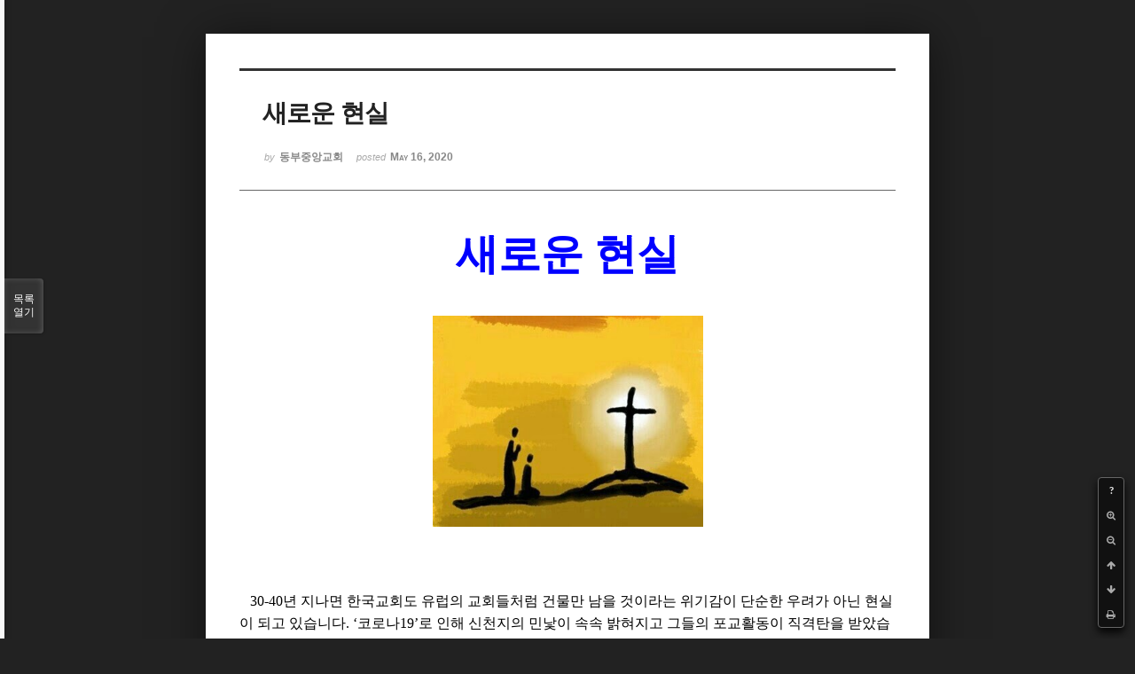

--- FILE ---
content_type: text/html; charset=UTF-8
request_url: http://dbbaptist.dothome.co.kr/xe/index.php?mid=column&page=23&listStyle=viewer&document_srl=44065&sort_index=regdate&order_type=desc
body_size: 6354
content:
<!DOCTYPE html>
<html lang="ko">
<head>
<!-- META -->
<meta charset="utf-8">
<meta name="Generator" content="XpressEngine">
<meta http-equiv="X-UA-Compatible" content="IE=edge">
<!-- TITLE -->
<title>동부중앙침례교회</title>
<!-- CSS -->
<link rel="stylesheet" href="/xe/common/css/xe.min.css?20190923214246" />
<link rel="stylesheet" href="/xe/common/js/plugins/ui/jquery-ui.min.css?20190923214246" />
<link rel="stylesheet" href="https://maxcdn.bootstrapcdn.com/font-awesome/4.2.0/css/font-awesome.min.css" />
<link rel="stylesheet" href="/xe/modules/board/skins/sketchbook5/css/board.css?20171201022418" />
<!--[if lt IE 9]><link rel="stylesheet" href="/xe/modules/board/skins/sketchbook5/css/ie8.css?20171201022418" />
<![endif]--><link rel="stylesheet" href="/xe/modules/board/skins/sketchbook5/css/print.css?20171201022418" media="print" />
<link rel="stylesheet" href="/xe/modules/board/skins/sketchbook5/css/jquery.mCustomScrollbar.css?20171201022418" />
<link rel="stylesheet" href="/xe/modules/editor/styles/ckeditor_light/style.css?20190923214246" />
<!-- JS -->
<script>
var current_url = "http://dbbaptist.dothome.co.kr/xe/?mid=column&page=23&listStyle=viewer&document_srl=44065&sort_index=regdate&order_type=desc";
var request_uri = "http://dbbaptist.dothome.co.kr/xe/";
var current_mid = "column";
var waiting_message = "서버에 요청 중입니다. 잠시만 기다려주세요.";
var ssl_actions = new Array();
var default_url = "http://dbbaptist.dothome.co.kr/xe/";
</script>
<!--[if lt IE 9]><script src="/xe/common/js/jquery-1.x.min.js?20190923214246"></script>
<![endif]--><!--[if gte IE 9]><!--><script src="/xe/common/js/jquery.min.js?20190923214246"></script>
<!--<![endif]--><script src="/xe/common/js/x.min.js?20190923214246"></script>
<script src="/xe/common/js/xe.min.js?20190923214246"></script>
<script src="/xe/modules/board/tpl/js/board.min.js?20190923214246"></script>
<!-- RSS -->
<!-- ICON -->


<meta name="viewport" content="width=device-width, initial-scale=1, minimum-scale=1, maximum-scale=1, user-scalable=yes, target-densitydpi=medium-dpi" />
<link rel="canonical" href="http://dbbaptist.dothome.co.kr/xe/index.php?mid=column&amp;document_srl=44065" />
<meta name="description" content="새로운 현실 30-40년 지나면 한국교회도 유럽의 교회들처럼 건물만 남을 것이라는 위기감이 단순한 우려가 아닌 현실이 되고 있습니다. &amp;lsquo;코로나19&amp;rsquo;로 인해 신천지의 민낯이 속속 밝혀지고 그들의 포교활동이 직격탄을 받았습니다. 하지만 개신교회의 신앙의 민낯도 함께 보여 지고 있습니다. 지난 몇 개월 대면예배에서 영상예배로 대체되면서 단순히..." />
<meta property="og:locale" content="ko_KR" />
<meta property="og:type" content="article" />
<meta property="og:url" content="http://dbbaptist.dothome.co.kr/xe/index.php?mid=column&amp;document_srl=44065" />
<meta property="og:title" content="칼럼 - 새로운 현실" />
<meta property="og:description" content="새로운 현실 30-40년 지나면 한국교회도 유럽의 교회들처럼 건물만 남을 것이라는 위기감이 단순한 우려가 아닌 현실이 되고 있습니다. &amp;lsquo;코로나19&amp;rsquo;로 인해 신천지의 민낯이 속속 밝혀지고 그들의 포교활동이 직격탄을 받았습니다. 하지만 개신교회의 신앙의 민낯도 함께 보여 지고 있습니다. 지난 몇 개월 대면예배에서 영상예배로 대체되면서 단순히..." />
<meta property="article:published_time" content="2020-05-16T15:46:48+09:00" />
<meta property="article:modified_time" content="2020-05-16T16:08:29+09:00" />
<meta property="og:image" content="http://dbbaptist.dothome.co.kr/xe/./files/attach/images/149/065/044/b3b3ea2340f533f328ab4d2de1ac6803.jpg" />
<meta property="og:image:width" content="400" />
<meta property="og:image:height" content="300" />
<script type="text/javascript">if (!(location.host=='dbbaptist.dothome.co.kr')){window.location='http://dbbaptist.dothome.co.kr'+location.pathname+location.search}</script>
<style data-id="bdCss">
.bd em,.bd .color{color:#333333;}
.bd .shadow{text-shadow:1px 1px 1px ;}
.bd .bolder{color:#333333;text-shadow:2px 2px 4px ;}
.bd .bg_color{background-color:#333333;}
.bd .bg_f_color{background-color:#333333;background:-webkit-linear-gradient(#FFF -50%,#333333 50%);background:linear-gradient(to bottom,#FFF -50%,#333333 50%);}
.bd .border_color{border-color:#333333;}
.bd .bx_shadow{box-shadow:0 0 2px ;}
.viewer_with.on:before{background-color:#333333;box-shadow:0 0 2px #333333;}
.bd_zine.zine li:first-child,.bd_tb_lst.common_notice tr:first-child td{margin-top:2px;border-top:1px solid #DDD}
.bd_zine .info b,.bd_zine .info a{color:;}
.bd_zine.card h3{color:#333333;}
</style>
<style>
body,input,textarea,select,button,table{font-family:;}
#viewer .rd_trb,#viewer #trackback{display:none}
</style><script>
//<![CDATA[
xe.current_lang = "ko";
xe.cmd_find = "찾기";
xe.cmd_cancel = "취소";
xe.cmd_confirm = "확인";
xe.msg_no_root = "루트는 선택 할 수 없습니다.";
xe.msg_no_shortcut = "바로가기는 선택 할 수 없습니다.";
xe.msg_select_menu = "대상 메뉴 선택";
//]]>
</script>
</head>
<body class="viewer_blk">
<!--#JSPLUGIN:ui--><script>//<![CDATA[
var lang_type = "ko";
var bdLogin = "로그인 하시겠습니까?@/xe/index.php?mid=column&page=23&listStyle=viewer&document_srl=44065&sort_index=regdate&order_type=desc&act=dispMemberLoginForm";
jQuery(function($){
	board('#bd_149_44065');
});
//]]></script>

<div id="viewer" class="white viewer_style rd_nav_blk">
	<div id="bd_149_44065" class="bd clear   hover_effect" data-default_style="viewer" data-bdFilesType="" data-bdNavSide="N" style="max-width:px">
		<div id="rd_ie" class="ie8_only"><i class="tl"></i><i class="tc"></i><i class="tr"></i><i class="ml"></i><i class="mr"></i><i class="bl"></i><i class="bc"></i><i class="br"></i></div>
		<div class="rd rd_nav_style2 clear" style="padding:;" data-docSrl="44065">
	
	<div class="rd_hd clear" style="">
		
				
		<div class="blog v" style="text-align:;;">
			<div class="top_area ngeb np_18px" style="text-align:">
															</div>
			<h1 class="font ngeb" style=";-webkit-animation-name:rd_h1_v;-moz-animation-name:rd_h1_v;animation-name:rd_h1_v;">새로운 현실</h1>						<div class="btm_area ngeb np_18px" style="text-align:"> 
								<span><small>by </small><b>동부중앙교회</b></span>				<span title="2020.05.16 15:46"><small>posted </small><b class="date">May 16, 2020</b></span>															</div>
		</div>		
				
				
				
				
				<div class="rd_nav_side">
			<div class="rd_nav img_tx fr m_btn_wrp">
		<div class="help bubble left m_no">
		<a class="text" href="#" onclick="jQuery(this).next().fadeToggle();return false;">?</a>
		<div class="wrp">
			<div class="speech">
				<h4>단축키</h4>
				<p><strong><i class="fa fa-long-arrow-left"></i><span class="blind">Prev</span></strong>이전 문서</p>
				<p><strong><i class="fa fa-long-arrow-right"></i><span class="blind">Next</span></strong>다음 문서</p>
				<p><strong>ESC</strong>닫기</p>			</div>
			<i class="edge"></i>
			<i class="ie8_only bl"></i><i class="ie8_only br"></i>
		</div>
	</div>	<a class="tg_btn2 bubble m_no" href="#" data-href=".bd_font_select" title="글꼴 선택"><strong>가</strong><i class="arrow down"></i></a>	<a class="font_plus bubble" href="#" title="크게"><i class="fa fa-search-plus"></i><b class="tx">크게</b></a>
	<a class="font_minus bubble" href="#" title="작게"><i class="fa fa-search-minus"></i><b class="tx">작게</b></a>
			<a class="back_to bubble m_no" href="#bd_149_44065" title="위로"><i class="fa fa-arrow-up"></i><b class="tx">위로</b></a>
	<a class="back_to bubble m_no" href="#rd_end_44065" title="(목록) 아래로"><i class="fa fa-arrow-down"></i><b class="tx">아래로</b></a>
	<a class="comment back_to bubble if_viewer m_no" href="#44065_comment" title="댓글로 가기"><i class="fa fa-comment"></i><b class="tx">댓글로 가기</b></a>
	<a class="print_doc bubble m_no this" href="/xe/index.php?mid=column&amp;page=23&amp;listStyle=viewer&amp;document_srl=44065&amp;sort_index=regdate&amp;order_type=desc" title="인쇄"><i class="fa fa-print"></i><b class="tx">인쇄</b></a>			</div>		</div>			</div>
	
		
	<div class="rd_body clear">
		
				
				
				<article><!--BeforeDocument(44065,4)--><div class="document_44065_4 xe_content"><!--StartFragment-->
<p class="0" style="text-align: center; line-height: 180%; -ms-word-break: keep-all; mso-pagination: none; mso-padding-alt: 0pt 0pt 0pt 0pt;"><span style="font-size: 48px;"><span style="color: rgb(0, 0, 255); font-family: KoPubWorld바탕체 Light; font-weight: bold; mso-fareast-font-family: KoPubWorld바탕체 Light;">새로운 현실</span></span></p>

<p class="0" style="text-align: center; line-height: 180%; -ms-word-break: keep-all; mso-pagination: none; mso-padding-alt: 0pt 0pt 0pt 0pt;"><!--[if !supportEmptyParas]-->&nbsp;<!--[endif]--> <o:p></o:p></p>

<p class="0" style="line-height: 180%; mso-pagination: none; mso-padding-alt: 0pt 0pt 0pt 0pt;">&nbsp;</p>

<p class="0" style="text-align: center; line-height: 180%; mso-pagination: none; mso-padding-alt: 0pt 0pt 0pt 0pt;"><img src="http://dbbaptist.dothome.co.kr/xe/files/attach/images/149/065/044/b3b3ea2340f533f328ab4d2de1ac6803.jpg" alt="1458867277305.jpg" width="400" height="299" style="width: 305px; height: 238px;" /></p>

<p>&nbsp;</p>

<p class="0" style="line-height: 180%; mso-pagination: none; mso-padding-alt: 0pt 0pt 0pt 0pt;">&nbsp;</p>

<p class="0" style="line-height: 180%; mso-pagination: none; mso-padding-alt: 0pt 0pt 0pt 0pt;">&nbsp;</p>

<p class="0" style="line-height: 180%; mso-pagination: none; mso-padding-alt: 0pt 0pt 0pt 0pt;"><span lang="EN-US" style="font-size: 9pt; mso-fareast-font-family: KoPubWorld바탕체 Light;">&nbsp;&nbsp; &nbsp;</span><span style="font-size: 16px;"><span lang="EN-US" style="letter-spacing: 0pt; font-family: KoPubWorld바탕체 Light; mso-fareast-font-family: KoPubWorld바탕체 Light; mso-ascii-font-family: KoPubWorld바탕체 Light; mso-font-width: 100%; mso-text-raise: 0pt;">30-40</span><span style="font-family: KoPubWorld바탕체 Light; mso-fareast-font-family: KoPubWorld바탕체 Light;">년 지나면 한국교회도 유럽의 교회들처럼 건물만 남을 것이라는 위기감이 단순한 우려가 아닌 현실이 되고 있습니다</span><span lang="EN-US" style="letter-spacing: 0pt; font-family: KoPubWorld바탕체 Light; mso-fareast-font-family: KoPubWorld바탕체 Light; mso-ascii-font-family: KoPubWorld바탕체 Light; mso-font-width: 100%; mso-text-raise: 0pt;">. &lsquo;</span><span style="font-family: KoPubWorld바탕체 Light; mso-fareast-font-family: KoPubWorld바탕체 Light;">코로나</span><span lang="EN-US" style="letter-spacing: 0pt; font-family: KoPubWorld바탕체 Light; mso-fareast-font-family: KoPubWorld바탕체 Light; mso-ascii-font-family: KoPubWorld바탕체 Light; mso-font-width: 100%; mso-text-raise: 0pt;">19&rsquo;</span><span style="font-family: KoPubWorld바탕체 Light; mso-fareast-font-family: KoPubWorld바탕체 Light;">로 인해 신천지의 민낯이 속속 밝혀지고 그들의 포교활동이 직격탄을 받았습니다</span><span lang="EN-US" style="letter-spacing: 0pt; font-family: KoPubWorld바탕체 Light; mso-fareast-font-family: KoPubWorld바탕체 Light; mso-ascii-font-family: KoPubWorld바탕체 Light; mso-font-width: 100%; mso-text-raise: 0pt;">. </span><span style="font-family: KoPubWorld바탕체 Light; mso-fareast-font-family: KoPubWorld바탕체 Light;">하지만 개신교회의 신앙의 민낯도 함께 보여 지고 있습니다</span><span lang="EN-US" style="letter-spacing: 0pt; font-family: KoPubWorld바탕체 Light; mso-fareast-font-family: KoPubWorld바탕체 Light; mso-ascii-font-family: KoPubWorld바탕체 Light; mso-font-width: 100%; mso-text-raise: 0pt;">. </span><span style="font-family: KoPubWorld바탕체 Light; mso-fareast-font-family: KoPubWorld바탕체 Light;">지난 몇 개월 대면예배에서 영상예배로 대체되면서 단순히 영적게으름으로 치부하기에는 너무 적나라하게 신앙의 현주소가 보여 지고 있습니다</span><span lang="EN-US" style="letter-spacing: 0pt; font-family: KoPubWorld바탕체 Light; mso-fareast-font-family: KoPubWorld바탕체 Light; mso-ascii-font-family: KoPubWorld바탕체 Light; mso-font-width: 100%; mso-text-raise: 0pt;">. </span><span style="font-family: KoPubWorld바탕체 Light; mso-fareast-font-family: KoPubWorld바탕체 Light;">이미 과거보다 몇 배의 에너지를 쏟아야 한 영혼을 구원할 수 있음을 가정교회 목회를 하면서 뼈저리게 느낍니다</span><span lang="EN-US" style="letter-spacing: 0pt; font-family: KoPubWorld바탕체 Light; mso-fareast-font-family: KoPubWorld바탕체 Light; mso-ascii-font-family: KoPubWorld바탕체 Light; mso-font-width: 100%; mso-text-raise: 0pt;">. </span><span style="font-family: KoPubWorld바탕체 Light; mso-fareast-font-family: KoPubWorld바탕체 Light;">그런데 예기치 않은 폭탄이 하나 더 터졌습니다</span><span lang="EN-US" style="letter-spacing: 0pt; font-family: KoPubWorld바탕체 Light; mso-fareast-font-family: KoPubWorld바탕체 Light; mso-ascii-font-family: KoPubWorld바탕체 Light; mso-font-width: 100%; mso-text-raise: 0pt;">. </span><span style="font-family: KoPubWorld바탕체 Light; mso-fareast-font-family: KoPubWorld바탕체 Light;">바로 </span><span lang="EN-US" style="letter-spacing: 0pt; font-family: KoPubWorld바탕체 Light; mso-fareast-font-family: KoPubWorld바탕체 Light; mso-ascii-font-family: KoPubWorld바탕체 Light; mso-font-width: 100%; mso-text-raise: 0pt;">&lsquo;</span><span style="font-family: KoPubWorld바탕체 Light; mso-fareast-font-family: KoPubWorld바탕체 Light;">코로나</span><span lang="EN-US" style="letter-spacing: 0pt; font-family: KoPubWorld바탕체 Light; font-weight: bold; mso-fareast-font-family: KoPubWorld바탕체 Light; mso-ascii-font-family: KoPubWorld바탕체 Light; mso-font-width: 100%; mso-text-raise: 0pt;">19</span><span lang="EN-US" style="letter-spacing: 0pt; font-family: KoPubWorld바탕체 Light; mso-fareast-font-family: KoPubWorld바탕체 Light; mso-ascii-font-family: KoPubWorld바탕체 Light; mso-font-width: 100%; mso-text-raise: 0pt;">&rsquo;</span><span style="font-family: KoPubWorld바탕체 Light; mso-fareast-font-family: KoPubWorld바탕체 Light;">입니다</span><span lang="EN-US" style="letter-spacing: 0pt; font-family: KoPubWorld바탕체 Light; mso-fareast-font-family: KoPubWorld바탕체 Light; mso-ascii-font-family: KoPubWorld바탕체 Light; mso-font-width: 100%; mso-text-raise: 0pt;">. </span><span style="font-family: KoPubWorld바탕체 Light; mso-fareast-font-family: KoPubWorld바탕체 Light;">단 몇 달 만에 그동안 애쓰고 수고하며</span><span lang="EN-US" style="letter-spacing: 0pt; font-family: KoPubWorld바탕체 Light; mso-fareast-font-family: KoPubWorld바탕체 Light; mso-ascii-font-family: KoPubWorld바탕체 Light; mso-font-width: 100%; mso-text-raise: 0pt;">, </span><span style="font-family: KoPubWorld바탕체 Light; mso-fareast-font-family: KoPubWorld바탕체 Light;">애가 닳도록 한 사람의 마음을 여는데 성공한 것 같은데 공든 탑 무너지듯 다 무너져 버린 것 같습니다</span><span lang="EN-US" style="letter-spacing: 0pt; font-family: KoPubWorld바탕체 Light; mso-fareast-font-family: KoPubWorld바탕체 Light; mso-ascii-font-family: KoPubWorld바탕체 Light; mso-font-width: 100%; mso-text-raise: 0pt;">. </span><span style="font-family: KoPubWorld바탕체 Light; mso-fareast-font-family: KoPubWorld바탕체 Light;">그나마 이제는 사람을 만나는 일조차 쉽지 않습니다</span><span lang="EN-US" style="letter-spacing: 0pt; font-family: KoPubWorld바탕체 Light; mso-fareast-font-family: KoPubWorld바탕체 Light; mso-ascii-font-family: KoPubWorld바탕체 Light; mso-font-width: 100%; mso-text-raise: 0pt;">. </span></span></p>

<p class="0" style="line-height: 180%; mso-pagination: none; mso-padding-alt: 0pt 0pt 0pt 0pt;"><span style="font-size: 16px;"><!--[if !supportEmptyParas]-->&nbsp;<!--[endif]--> </span><o:p></o:p></p>

<p class="0" style="line-height: 180%; mso-pagination: none; mso-padding-alt: 0pt 0pt 0pt 0pt;"><span style="font-size: 16px;"><span style="font-family: KoPubWorld바탕체 Light; mso-fareast-font-family: KoPubWorld바탕체 Light;">&nbsp;&nbsp;&nbsp; 요즘 마음이 더욱 아픈 것은 헌금이 줄고</span><span lang="EN-US" style="letter-spacing: 0pt; font-family: KoPubWorld바탕체 Light; mso-fareast-font-family: KoPubWorld바탕체 Light; mso-ascii-font-family: KoPubWorld바탕체 Light; mso-font-width: 100%; mso-text-raise: 0pt;">, </span><span style="font-family: KoPubWorld바탕체 Light; mso-fareast-font-family: KoPubWorld바탕체 Light;">예배인원이 준 것 외에 </span><span lang="EN-US" style="letter-spacing: 0pt; font-family: KoPubWorld바탕체 Light; mso-fareast-font-family: KoPubWorld바탕체 Light; mso-ascii-font-family: KoPubWorld바탕체 Light; mso-font-width: 100%; mso-text-raise: 0pt;">&lsquo;</span><span style="font-family: KoPubWorld바탕체 Light; mso-fareast-font-family: KoPubWorld바탕체 Light;">코로나</span><span lang="EN-US" style="letter-spacing: 0pt; font-family: KoPubWorld바탕체 Light; font-weight: bold; mso-fareast-font-family: KoPubWorld바탕체 Light; mso-ascii-font-family: KoPubWorld바탕체 Light; mso-font-width: 100%; mso-text-raise: 0pt;">19</span><span lang="EN-US" style="letter-spacing: 0pt; font-family: KoPubWorld바탕체 Light; mso-fareast-font-family: KoPubWorld바탕체 Light; mso-ascii-font-family: KoPubWorld바탕체 Light; mso-font-width: 100%; mso-text-raise: 0pt;">&rsquo;</span><span style="font-family: KoPubWorld바탕체 Light; mso-fareast-font-family: KoPubWorld바탕체 Light;">로 인해 목회의 상황이 너무 급변하고 있다는 것입니다</span><span lang="EN-US" style="letter-spacing: 0pt; font-family: KoPubWorld바탕체 Light; mso-fareast-font-family: KoPubWorld바탕체 Light; mso-ascii-font-family: KoPubWorld바탕체 Light; mso-font-width: 100%; mso-text-raise: 0pt;">. </span><span style="font-family: KoPubWorld바탕체 Light; mso-fareast-font-family: KoPubWorld바탕체 Light;">당장 폐허가 되다시피 한 기도생활과 예배생활</span><span lang="EN-US" style="letter-spacing: 0pt; font-family: KoPubWorld바탕체 Light; mso-fareast-font-family: KoPubWorld바탕체 Light; mso-ascii-font-family: KoPubWorld바탕체 Light; mso-font-width: 100%; mso-text-raise: 0pt;">, </span><span style="font-family: KoPubWorld바탕체 Light; mso-fareast-font-family: KoPubWorld바탕체 Light;">목장사역을 다시 재건하는 일만도 벅찬데 앞으로 어떻게 변할지 모르는 목회의 상황이 답답하고 어떻게 대처해야할지 막막합니다</span><span lang="EN-US" style="letter-spacing: 0pt; font-family: KoPubWorld바탕체 Light; mso-fareast-font-family: KoPubWorld바탕체 Light; mso-ascii-font-family: KoPubWorld바탕체 Light; mso-font-width: 100%; mso-text-raise: 0pt;">. </span><span style="font-family: KoPubWorld바탕체 Light; mso-fareast-font-family: KoPubWorld바탕체 Light;">부정적이었던 영상예배나 온라인 헌금도 이제는 현실이 되었습니다</span><span lang="EN-US" style="letter-spacing: 0pt; font-family: KoPubWorld바탕체 Light; mso-fareast-font-family: KoPubWorld바탕체 Light; mso-ascii-font-family: KoPubWorld바탕체 Light; mso-font-width: 100%; mso-text-raise: 0pt;">. </span><span style="font-family: KoPubWorld바탕체 Light; mso-fareast-font-family: KoPubWorld바탕체 Light;">충격입니다</span><span lang="EN-US" style="letter-spacing: 0pt; font-family: KoPubWorld바탕체 Light; mso-fareast-font-family: KoPubWorld바탕체 Light; mso-ascii-font-family: KoPubWorld바탕체 Light; mso-font-width: 100%; mso-text-raise: 0pt;">.</span></span></p>

<p class="0" style="line-height: 180%; mso-pagination: none; mso-padding-alt: 0pt 0pt 0pt 0pt;"><span style="font-size: 16px;"><!--[if !supportEmptyParas]-->&nbsp;<!--[endif]--> </span><o:p></o:p></p>

<p class="0" style="line-height: 180%; mso-pagination: none; mso-padding-alt: 0pt 0pt 0pt 0pt;"><span style="font-size: 16px;"><span style="font-family: KoPubWorld바탕체 Light; mso-fareast-font-family: KoPubWorld바탕체 Light;">&nbsp;&nbsp;&nbsp; 하지만 가정교회는 신약교회로 돌아가자는 것이니 그 답을 신약교회에서 찾아야 할 것 같습니다</span><span lang="EN-US" style="letter-spacing: 0pt; font-family: KoPubWorld바탕체 Light; mso-fareast-font-family: KoPubWorld바탕체 Light; mso-ascii-font-family: KoPubWorld바탕체 Light; mso-font-width: 100%; mso-text-raise: 0pt;">. </span><span style="font-family: KoPubWorld바탕체 Light; mso-fareast-font-family: KoPubWorld바탕체 Light;">사실 지금의 현실보다 신약교회들의 현실이 우리와는 비교할 수 없을 만큼 힘들고 고통스러웠음을 사도행전의 말씀을 나누면서 우리는 알고 있습니다</span><span lang="EN-US" style="letter-spacing: 0pt; font-family: KoPubWorld바탕체 Light; mso-fareast-font-family: KoPubWorld바탕체 Light; mso-ascii-font-family: KoPubWorld바탕체 Light; mso-font-width: 100%; mso-text-raise: 0pt;">. </span><span style="font-family: KoPubWorld바탕체 Light; mso-fareast-font-family: KoPubWorld바탕체 Light;">그럼에도 불구하고 교회가 세워지고</span><span lang="EN-US" style="letter-spacing: 0pt; font-family: KoPubWorld바탕체 Light; mso-fareast-font-family: KoPubWorld바탕체 Light; mso-ascii-font-family: KoPubWorld바탕체 Light; mso-font-width: 100%; mso-text-raise: 0pt;">, </span><span style="font-family: KoPubWorld바탕체 Light; mso-fareast-font-family: KoPubWorld바탕체 Light;">수많은 제자들이 세워졌습니다</span><span lang="EN-US" style="letter-spacing: 0pt; font-family: KoPubWorld바탕체 Light; mso-fareast-font-family: KoPubWorld바탕체 Light; mso-ascii-font-family: KoPubWorld바탕체 Light; mso-font-width: 100%; mso-text-raise: 0pt;">. </span><span style="font-family: KoPubWorld바탕체 Light; mso-fareast-font-family: KoPubWorld바탕체 Light;">낙타가 바늘귀를 통과하는 것이 부자가 하늘나라에 가는 것보다 더 쉽다 주님이 말씀하셨는데</span><span lang="EN-US" style="letter-spacing: 0pt; font-family: KoPubWorld바탕체 Light; mso-fareast-font-family: KoPubWorld바탕체 Light; mso-ascii-font-family: KoPubWorld바탕체 Light; mso-font-width: 100%; mso-text-raise: 0pt;">, </span><span style="font-family: KoPubWorld바탕체 Light; mso-fareast-font-family: KoPubWorld바탕체 Light;">사실 한 영혼을 구원하는 일이 낙타가 바늘귀를 통과하는 것보다 더 어려웠던 시절입니다</span><span lang="EN-US" style="letter-spacing: 0pt; font-family: KoPubWorld바탕체 Light; mso-fareast-font-family: KoPubWorld바탕체 Light; mso-ascii-font-family: KoPubWorld바탕체 Light; mso-font-width: 100%; mso-text-raise: 0pt;">. </span><span style="font-family: KoPubWorld바탕체 Light; mso-fareast-font-family: KoPubWorld바탕체 Light;">그런데 주님께서 답을 주셨습니다</span><span lang="EN-US" style="letter-spacing: 0pt; font-family: KoPubWorld바탕체 Light; mso-fareast-font-family: KoPubWorld바탕체 Light; mso-ascii-font-family: KoPubWorld바탕체 Light; mso-font-width: 100%; mso-text-raise: 0pt;">. &ldquo;</span><span style="font-family: KoPubWorld바탕체 Light; mso-fareast-font-family: KoPubWorld바탕체 Light;">사람으로는 할 수 없으되 하나님으로는 할 수 있느니라</span><span lang="EN-US" style="letter-spacing: 0pt; font-family: KoPubWorld바탕체 Light; mso-fareast-font-family: KoPubWorld바탕체 Light; mso-ascii-font-family: KoPubWorld바탕체 Light; mso-font-width: 100%; mso-text-raise: 0pt;">.&rdquo;(</span><span style="font-family: KoPubWorld바탕체 Light; mso-fareast-font-family: KoPubWorld바탕체 Light;">마 </span><span lang="EN-US" style="letter-spacing: 0pt; font-family: KoPubWorld바탕체 Light; mso-fareast-font-family: KoPubWorld바탕체 Light; mso-ascii-font-family: KoPubWorld바탕체 Light; mso-font-width: 100%; mso-text-raise: 0pt;">19:26)</span></span></p>

<p class="0" style="line-height: 180%; mso-pagination: none; mso-padding-alt: 0pt 0pt 0pt 0pt;"><span style="font-size: 16px;"><!--[if !supportEmptyParas]-->&nbsp;<!--[endif]--> </span><o:p></o:p></p>

<p class="0" style="line-height: 180%; mso-pagination: none; mso-padding-alt: 0pt 0pt 0pt 0pt;"><span style="font-size: 16px;"><span style="font-family: KoPubWorld바탕체 Light; mso-fareast-font-family: KoPubWorld바탕체 Light;">&nbsp;&nbsp;&nbsp; 교회의 존재목적은 </span><span lang="EN-US" style="letter-spacing: 0pt; font-family: KoPubWorld바탕체 Light; mso-fareast-font-family: KoPubWorld바탕체 Light; mso-ascii-font-family: KoPubWorld바탕체 Light; mso-font-width: 100%; mso-text-raise: 0pt;">&ldquo;</span><span style="font-family: KoPubWorld바탕체 Light; mso-fareast-font-family: KoPubWorld바탕체 Light;">영혼 구원하여 제자 삼는 것</span><span lang="EN-US" style="letter-spacing: 0pt; font-family: KoPubWorld바탕체 Light; mso-fareast-font-family: KoPubWorld바탕체 Light; mso-ascii-font-family: KoPubWorld바탕체 Light; mso-font-width: 100%; mso-text-raise: 0pt;">&rdquo;</span><span style="font-family: KoPubWorld바탕체 Light; mso-fareast-font-family: KoPubWorld바탕체 Light;">입니다</span><span lang="EN-US" style="letter-spacing: 0pt; font-family: KoPubWorld바탕체 Light; mso-fareast-font-family: KoPubWorld바탕체 Light; mso-ascii-font-family: KoPubWorld바탕체 Light; mso-font-width: 100%; mso-text-raise: 0pt;">. </span><span style="font-family: KoPubWorld바탕체 Light; mso-fareast-font-family: KoPubWorld바탕체 Light;">어떤 불가능한 상황과 환경에도 이 사명을 포기할 수 없고</span><span lang="EN-US" style="letter-spacing: 0pt; font-family: KoPubWorld바탕체 Light; mso-fareast-font-family: KoPubWorld바탕체 Light; mso-ascii-font-family: KoPubWorld바탕체 Light; mso-font-width: 100%; mso-text-raise: 0pt;">, </span><span style="font-family: KoPubWorld바탕체 Light; mso-fareast-font-family: KoPubWorld바탕체 Light;">중단할 수 없다는 사실에 동의한다면 우리는 다시 무릎을 꿇어야 합니다</span><span lang="EN-US" style="letter-spacing: 0pt; font-family: KoPubWorld바탕체 Light; mso-fareast-font-family: KoPubWorld바탕체 Light; mso-ascii-font-family: KoPubWorld바탕체 Light; mso-font-width: 100%; mso-text-raise: 0pt;">. </span><span style="font-family: KoPubWorld바탕체 Light; mso-fareast-font-family: KoPubWorld바탕체 Light;">그리고 오직 성령의 임하심과 충만하심을 사모해야 합니다</span><span lang="EN-US" style="letter-spacing: 0pt; font-family: KoPubWorld바탕체 Light; mso-fareast-font-family: KoPubWorld바탕체 Light; mso-ascii-font-family: KoPubWorld바탕체 Light; mso-font-width: 100%; mso-text-raise: 0pt;">. </span><span style="font-family: KoPubWorld바탕체 Light; mso-fareast-font-family: KoPubWorld바탕체 Light;">다른 방법은 존재하지 않습니다</span><span lang="EN-US" style="letter-spacing: 0pt; font-family: KoPubWorld바탕체 Light; mso-fareast-font-family: KoPubWorld바탕체 Light; mso-ascii-font-family: KoPubWorld바탕체 Light; mso-font-width: 100%; mso-text-raise: 0pt;">. </span><span style="font-family: KoPubWorld바탕체 Light; mso-fareast-font-family: KoPubWorld바탕체 Light;">주님이 그렇게 말씀하셨습니다</span><span lang="EN-US" style="letter-spacing: 0pt; font-family: KoPubWorld바탕체 Light; mso-fareast-font-family: KoPubWorld바탕체 Light; mso-ascii-font-family: KoPubWorld바탕체 Light; mso-font-width: 100%; mso-text-raise: 0pt;">.</span></span></p>

<p>&nbsp;</p></div><!--AfterDocument(44065,4)--></article>
				
					</div>
	
	<div class="rd_ft">
		
				
		<div class="bd_prev_next clear">
					</div>		
				
						
				
		<div class="rd_ft_nav clear">
						
						
						<div class="rd_nav img_tx fr m_btn_wrp">
				<a class="back_to bubble m_no" href="#bd_149_44065" title="위로"><i class="fa fa-arrow-up"></i><b class="tx">위로</b></a>
	<a class="back_to bubble m_no" href="#rd_end_44065" title="(목록) 아래로"><i class="fa fa-arrow-down"></i><b class="tx">아래로</b></a>
	<a class="comment back_to bubble if_viewer m_no" href="#44065_comment" title="댓글로 가기"><i class="fa fa-comment"></i><b class="tx">댓글로 가기</b></a>
	<a class="print_doc bubble m_no this" href="/xe/index.php?mid=column&amp;page=23&amp;listStyle=viewer&amp;document_srl=44065&amp;sort_index=regdate&amp;order_type=desc" title="인쇄"><i class="fa fa-print"></i><b class="tx">인쇄</b></a>			</div>					</div>
	</div>
	
		
	</div>
<hr id="rd_end_44065" class="rd_end clear" />		<div id="viewer_lst" class="">
			<button type="button" id="viewer_lst_tg" class="ngeb bg_color">목록<br /><span class="tx_open">열기</span><span class="tx_close">닫기</span></button>
			<h3 class="ui_font">Articles</h3>
			<div id="viewer_lst_scroll">
				<ul>
					<li>
						<a class="clear" href="/xe/index.php?mid=column&amp;page=23&amp;listStyle=viewer&amp;document_srl=62443&amp;sort_index=regdate&amp;order_type=desc">
							<span class="tmb"><img src="http://dbbaptist.dothome.co.kr/xe/files/thumbnails/443/062/90x90.crop.jpg?20210911140605" alt="" /></span>							<span class="tl">소망의 하나님</span>
							<span class="meta"><strong></strong>2021.09.11 14:03</span>
						</a>
					</li><li>
						<a class="clear" href="/xe/index.php?mid=column&amp;page=23&amp;listStyle=viewer&amp;document_srl=62424&amp;sort_index=regdate&amp;order_type=desc">
							<span class="tmb"><img src="http://dbbaptist.dothome.co.kr/xe/files/thumbnails/424/062/90x90.crop.jpg?20210904152756" alt="" /></span>							<span class="tl">눈에는 눈, 이에는 이</span>
							<span class="meta"><strong></strong>2021.09.04 15:24</span>
						</a>
					</li><li>
						<a class="clear" href="/xe/index.php?mid=column&amp;page=23&amp;listStyle=viewer&amp;document_srl=62406&amp;sort_index=regdate&amp;order_type=desc">
							<span class="tmb"><img src="http://dbbaptist.dothome.co.kr/xe/files/thumbnails/406/062/90x90.crop.jpg?20210828115133" alt="" /></span>							<span class="tl">아벨 살해사건의 진실</span>
							<span class="meta"><strong></strong>2021.08.28 11:44</span>
						</a>
					</li><li>
						<a class="clear" href="/xe/index.php?mid=column&amp;page=23&amp;listStyle=viewer&amp;document_srl=62390&amp;sort_index=regdate&amp;order_type=desc">
							<span class="tmb"><img src="http://dbbaptist.dothome.co.kr/xe/files/thumbnails/390/062/90x90.crop.jpg?20210821141321" alt="" /></span>							<span class="tl">산상수훈의 위로(Ⅱ)</span>
							<span class="meta"><strong></strong>2021.08.21 14:09</span>
						</a>
					</li><li>
						<a class="clear" href="/xe/index.php?mid=column&amp;page=23&amp;listStyle=viewer&amp;document_srl=62377&amp;sort_index=regdate&amp;order_type=desc">
							<span class="tmb"><img src="http://dbbaptist.dothome.co.kr/xe/files/thumbnails/377/062/90x90.crop.jpg?20210814134709" alt="" /></span>							<span class="tl">산상수훈의 위로</span>
							<span class="meta"><strong></strong>2021.08.14 13:44</span>
						</a>
					</li><li>
						<a class="clear" href="/xe/index.php?mid=column&amp;page=23&amp;listStyle=viewer&amp;document_srl=62359&amp;sort_index=regdate&amp;order_type=desc">
							<span class="tmb"><img src="http://dbbaptist.dothome.co.kr/xe/files/thumbnails/359/062/90x90.crop.jpg?20210807114905" alt="" /></span>							<span class="tl">바램과 체험</span>
							<span class="meta"><strong></strong>2021.08.07 11:46</span>
						</a>
					</li><li>
						<a class="clear" href="/xe/index.php?mid=column&amp;page=23&amp;listStyle=viewer&amp;document_srl=62343&amp;sort_index=regdate&amp;order_type=desc">
							<span class="tmb"><img src="http://dbbaptist.dothome.co.kr/xe/files/thumbnails/343/062/90x90.crop.jpg?20210731112102" alt="" /></span>							<span class="tl">자각증상 없는 지체</span>
							<span class="meta"><strong></strong>2021.07.31 11:12</span>
						</a>
					</li><li>
						<a class="clear" href="/xe/index.php?mid=column&amp;page=23&amp;listStyle=viewer&amp;document_srl=62322&amp;sort_index=regdate&amp;order_type=desc">
							<span class="tmb"><img src="http://dbbaptist.dothome.co.kr/xe/files/thumbnails/322/062/90x90.crop.jpg?20210724113027" alt="" /></span>							<span class="tl">병 주고 약주기</span>
							<span class="meta"><strong></strong>2021.07.24 11:26</span>
						</a>
					</li><li>
						<a class="clear" href="/xe/index.php?mid=column&amp;page=23&amp;listStyle=viewer&amp;document_srl=62308&amp;sort_index=regdate&amp;order_type=desc">
							<span class="tmb"><img src="http://dbbaptist.dothome.co.kr/xe/files/thumbnails/308/062/90x90.crop.jpg?20210717122500" alt="" /></span>							<span class="tl">고독한 시대 홀로 있기</span>
							<span class="meta"><strong></strong>2021.07.17 12:23</span>
						</a>
					</li><li>
						<a class="clear" href="/xe/index.php?mid=column&amp;page=23&amp;listStyle=viewer&amp;document_srl=62295&amp;sort_index=regdate&amp;order_type=desc">
							<span class="tmb"><img src="http://dbbaptist.dothome.co.kr/xe/files/thumbnails/295/062/90x90.crop.jpg?20210710125131" alt="" /></span>							<span class="tl">물이 변하여 포도주가 된 이유</span>
							<span class="meta"><strong></strong>2021.07.10 12:46</span>
						</a>
					</li>				</ul>
			</div>
			<div id="viewer_pn" class="bd_pg clear">
								 
				<a href="/xe/index.php?mid=column&amp;page=18&amp;listStyle=viewer&amp;document_srl=44065&amp;sort_index=regdate&amp;order_type=desc">18</a>								 
				<a href="/xe/index.php?mid=column&amp;page=19&amp;listStyle=viewer&amp;document_srl=44065&amp;sort_index=regdate&amp;order_type=desc">19</a>								 
				<a href="/xe/index.php?mid=column&amp;page=20&amp;listStyle=viewer&amp;document_srl=44065&amp;sort_index=regdate&amp;order_type=desc">20</a>								 
				<a href="/xe/index.php?mid=column&amp;page=21&amp;listStyle=viewer&amp;document_srl=44065&amp;sort_index=regdate&amp;order_type=desc">21</a>								 
				<a href="/xe/index.php?mid=column&amp;page=22&amp;listStyle=viewer&amp;document_srl=44065&amp;sort_index=regdate&amp;order_type=desc">22</a>								<strong class="this">23</strong> 
												 
				<a href="/xe/index.php?mid=column&amp;page=24&amp;listStyle=viewer&amp;document_srl=44065&amp;sort_index=regdate&amp;order_type=desc">24</a>								 
				<a href="/xe/index.php?mid=column&amp;page=25&amp;listStyle=viewer&amp;document_srl=44065&amp;sort_index=regdate&amp;order_type=desc">25</a>								 
				<a href="/xe/index.php?mid=column&amp;page=26&amp;listStyle=viewer&amp;document_srl=44065&amp;sort_index=regdate&amp;order_type=desc">26</a>								 
				<a href="/xe/index.php?mid=column&amp;page=27&amp;listStyle=viewer&amp;document_srl=44065&amp;sort_index=regdate&amp;order_type=desc">27</a>							</div>			<button type="button" class="tg_close2" onClick="jQuery('#viewer_lst_tg').click();">X</button>
		</div>		</div></div><!-- ETC -->
<div class="wfsr"></div>
<script src="/xe/files/cache/js_filter_compiled/d046d1841b9c79c545b82d3be892699d.ko.compiled.js?20220528160006"></script><script src="/xe/files/cache/js_filter_compiled/1bdc15d63816408b99f674eb6a6ffcea.ko.compiled.js?20220528160006"></script><script src="/xe/files/cache/js_filter_compiled/9b007ee9f2af763bb3d35e4fb16498e9.ko.compiled.js?20220528160006"></script><script src="/xe/addons/autolink/autolink.js?20190923214246"></script><script src="/xe/common/js/plugins/ui/jquery-ui.min.js?20190923214246"></script><script src="/xe/common/js/plugins/ui/jquery.ui.datepicker-ko.js?20190923214246"></script><script src="/xe/modules/board/skins/sketchbook5/js/imagesloaded.pkgd.min.js?20171201022418"></script><script src="/xe/modules/board/skins/sketchbook5/js/jquery.cookie.js?20171201022418"></script><script src="/xe/modules/editor/skins/xpresseditor/js/xe_textarea.min.js?20190923214246"></script><script src="/xe/modules/board/skins/sketchbook5/js/jquery.autogrowtextarea.min.js?20171201022418"></script><script src="/xe/modules/board/skins/sketchbook5/js/board.js?20171201022418"></script><script src="/xe/modules/board/skins/sketchbook5/js/viewer.js?20171201022418"></script><script src="/xe/modules/board/skins/sketchbook5/js/jquery.mousewheel.min.js?20171201022418"></script><script src="/xe/modules/board/skins/sketchbook5/js/jquery.mCustomScrollbar.min.js?20171201022418"></script></body>
</html>
